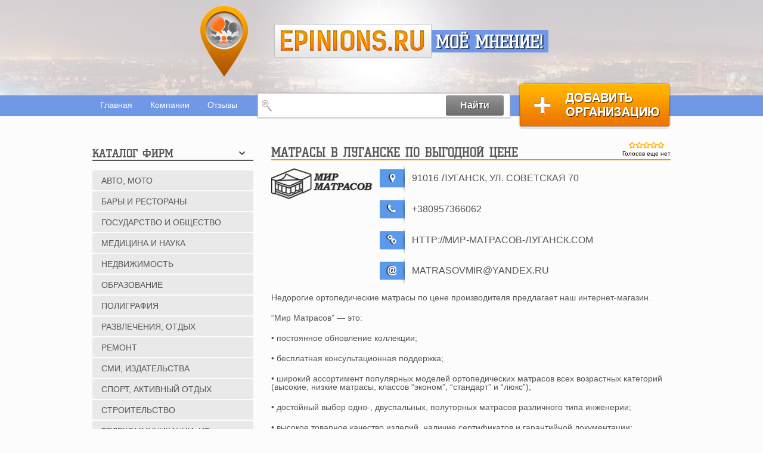

--- FILE ---
content_type: text/html; charset=utf-8
request_url: https://epinions.ru/matrasy-v-luganske-po-vygodnoy-cene
body_size: 32640
content:
<!DOCTYPE html PUBLIC "-//W3C//DTD XHTML+RDFa 1.0//EN"
  "http://www.w3.org/MarkUp/DTD/xhtml-rdfa-1.dtd">
<html xmlns="http://www.w3.org/1999/xhtml" xml:lang="ru" version="XHTML+RDFa 1.0" dir="ltr">

<head>
  <meta http-equiv="Content-Type" content="text/html; charset=utf-8" />
<link rel="shortcut icon" href="https://epinions.ru/sites/default/files/fav_1.ico" type="image/vnd.microsoft.icon" />
<meta name="description" content="Ваше мнение о Матрасы в Луганске по выгодной цене. Матрасы в Луганске по выгодной цене - отзывы клиентов, сотрудников, партнеров компании. 91016 Луганск, ул. Советская 70" />
<meta name="keywords" content="мнение о Матрасы в Луганске по выгодной цене, отзывы о Матрасы в Луганске по выгодной цене, оставить отзыв о Матрасы в Луганске по выгодной цене, написать отзыв о Матрасы в Луганске по выгодной цене, отзывы о Матрасы в Луганске по выгодной цене, претензии к Матрасы в Луганске по выгодной цене" />
<link rel="canonical" href="https://epinions.ru/matrasy-v-luganske-po-vygodnoy-cene" />
  <title>Жалобы и отзывы о компании Матрасы в Луганске по выгодной цене 91016 Луганск, ул. Советская 70</title>
  <meta name="viewport" content="width=device-width" />
  <link type="text/css" rel="stylesheet" href="https://epinions.ru/sites/default/files/css/css_pYYlBnKBvYp8hMGNhAn02a6iK6zZ_UhQqxyOtJEETM4.css" media="all" />
<link type="text/css" rel="stylesheet" href="https://epinions.ru/sites/default/files/css/css_DwjnlylUDqQWE7MvuLrnILqk5EQyyG4mUJZYqF8TTlQ.css" media="all" />

<!--[if lte IE 8]>
<link type="text/css" rel="stylesheet" href="https://epinions.ru/sites/default/files/css/css_GUv1ctC79RfRdvDN3tluWEwbggwwbt9GvdXZObouJNM.css" media="all" />
<![endif]-->
<link type="text/css" rel="stylesheet" href="https://epinions.ru/sites/default/files/css/css_qyU8bSX4s09DJNolA9dGKMJnrPK-fwc2LWZd_Yh2EAo.css" media="all" />
  <script type="text/javascript" src="https://epinions.ru/sites/default/files/js/js_zS-CmNFGyegtLYJmqFRpxQvvQrfPIFrOMq_3T3C8sZE.js"></script>
<script type="text/javascript" src="https://epinions.ru/sites/default/files/js/js_-jenMcWHoY-_YofME9QdfIdN78Hvtfo2npip2cxdObU.js"></script>
<script type="text/javascript">
<!--//--><![CDATA[//><!--
L_ROOT_URL = "/sites/all/libraries/leaflet/";
//--><!]]>
</script>
<script type="text/javascript" src="https://epinions.ru/sites/default/files/js/js_6CZW99vVz3onhoKDylsu6ZHRmO8U_dRQpKr1ac68Owk.js"></script>
<script type="text/javascript" src="https://epinions.ru/sites/default/files/js/js_R9UbiVw2xuTUI0GZoaqMDOdX0lrZtgX-ono8RVOUEVc.js"></script>
<script type="text/javascript" src="https://epinions.ru/sites/default/files/js/js_2FEPKBFjgKa4KwKI5cuXXRToQgycanLtq9LmYuczmc4.js"></script>
<script type="text/javascript">
<!--//--><![CDATA[//><!--
L.Icon.Default.imagePath = "/sites/all/libraries/leaflet/images/";
//--><!]]>
</script>
<script type="text/javascript" src="https://epinions.ru/sites/default/files/js/js_iE7MIGJpUQV3SqKCTdJ8LEopjw6X0WAQ3AMbRNXT9zM.js"></script>
<script type="text/javascript" src="https://epinions.ru/sites/default/files/js/js_kb57tv1NBRDWwSA558doCnMrv_rOGfFRV9FaGJnclrs.js"></script>
<script type="text/javascript">
<!--//--><![CDATA[//><!--
jQuery.extend(Drupal.settings, {"basePath":"\/","pathPrefix":"","ajaxPageState":{"theme":"dewdori","theme_token":"oTNygHg75btfcNElXr0rK8VlpYBCGbFfaykdRX67-zM","jquery_version":"1.7","js":{"sites\/all\/modules\/views_infinite_scroll\/views-infinite-scroll.js":1,"modules\/statistics\/statistics.js":1,"sites\/all\/modules\/jquery_update\/replace\/jquery\/1.7\/jquery.min.js":1,"misc\/jquery-extend-3.4.0.js":1,"misc\/jquery-html-prefilter-3.5.0-backport.js":1,"misc\/jquery.once.js":1,"misc\/drupal.js":1,"sites\/all\/modules\/jquery_update\/replace\/ui\/external\/jquery.cookie.js":1,"sites\/all\/modules\/jquery_update\/replace\/misc\/jquery.form.min.js":1,"0":1,"sites\/all\/libraries\/leaflet\/leaflet.js":1,"misc\/ajax.js":1,"sites\/all\/modules\/jquery_update\/js\/jquery_update.js":1,"sites\/all\/modules\/admin_menu\/admin_devel\/admin_devel.js":1,"misc\/tabledrag.js":1,"public:\/\/languages\/ru_VVYb2LUB9kbK-5xR9FgW8z4u4RXRiyPrNtpasaZG4cg.js":1,"sites\/all\/libraries\/colorbox\/jquery.colorbox-min.js":1,"sites\/all\/modules\/colorbox\/js\/colorbox.js":1,"sites\/all\/modules\/colorbox\/styles\/default\/colorbox_style.js":1,"sites\/all\/modules\/colorbox\/js\/colorbox_load.js":1,"sites\/all\/modules\/captcha\/captcha.js":1,"sites\/all\/modules\/better_exposed_filters\/better_exposed_filters.js":1,"misc\/progress.js":1,"sites\/all\/modules\/fivestar\/js\/fivestar.ajax.js":1,"sites\/all\/modules\/fivestar\/js\/fivestar.js":1,"sites\/all\/modules\/leaflet\/leaflet.drupal.js":1,"1":1,"sites\/all\/modules\/views\/js\/base.js":1,"sites\/all\/modules\/views\/js\/ajax_view.js":1,"sites\/all\/modules\/views_refresh\/views_refresh.js":1,"misc\/textarea.js":1,"modules\/filter\/filter.js":1,"sites\/all\/modules\/multiupload_filefield_widget\/mfw.js":1,"modules\/file\/file.js":1,"sites\/all\/modules\/ajax_comments\/ajax_comments.js":1,"sites\/all\/themes\/dewdori\/js\/jquery.jcarousel.min.js":1,"sites\/all\/themes\/dewdori\/js\/popup.js":1},"css":{"sites\/all\/modules\/geofield_ymap\/geofield_ymap.css":1,"sites\/all\/modules\/ckeditor\/css\/ckeditor.css":1,"sites\/all\/modules\/colorbox\/styles\/default\/colorbox_style.css":1,"sites\/all\/modules\/leaflet\/leaflet_extras.css":1,"sites\/all\/libraries\/leaflet\/leaflet.css":1,"sites\/all\/libraries\/leaflet\/leaflet.ie.css":1,"sites\/all\/themes\/dewdori\/css\/animate.css":1,"sites\/all\/themes\/dewdori\/css\/styles.css":1}},"colorbox":{"opacity":"0.85","current":"{current} \u0438\u0437 {total}","previous":"\u00ab \u041f\u0440\u0435\u0434\u044b\u0434\u0443\u0449\u0438\u0439","next":"\u0421\u043b\u0435\u0434\u0443\u044e\u0449\u0438\u0439 \u00bb","close":"\u0417\u0430\u043a\u0440\u044b\u0442\u044c","maxWidth":"98%","maxHeight":"98%","fixed":true,"mobiledetect":true,"mobiledevicewidth":"480px","specificPagesDefaultValue":"admin*\nimagebrowser*\nimg_assist*\nimce*\nnode\/add\/*\nnode\/*\/edit\nprint\/*\nprintpdf\/*\nsystem\/ajax\nsystem\/ajax\/*"},"better_exposed_filters":{"datepicker":false,"slider":false,"settings":[],"autosubmit":false,"views":{"comments_node":{"displays":{"block_1":{"filters":[]}}}}},"urlIsAjaxTrusted":{"\/search-company":true,"\/system\/ajax":true,"\/matrasy-v-luganske-po-vygodnoy-cene":true,"\/views\/ajax":true,"\/file\/ajax\/field_comment_img\/und\/form-AfsK439ChOf-do0tqJzPWShXcfCbD3fAhKNTA2wKr6I":true},"ajax":{"edit-vote--2":{"callback":"fivestar_ajax_submit","event":"change","url":"\/system\/ajax","submit":{"_triggering_element_name":"vote"}},"edit-field-comment-img-und-0-upload-button":{"wrapper":"edit-field-comment-img-und-ajax-wrapper","effect":"fade","progress":{"type":"throbber","message":null},"event":"mousedown","keypress":true,"prevent":"click","url":"\/file\/ajax\/field_comment_img\/und\/form-AfsK439ChOf-do0tqJzPWShXcfCbD3fAhKNTA2wKr6I","submit":{"_triggering_element_name":"field_comment_img_und_0_upload_button","_triggering_element_value":"\u0417\u0430\u043a\u0430\u0447\u0430\u0442\u044c"}},"edit-ajax-comments-reply-form-1671-0-0":{"callback":"ajax_comments_submit_js","wrapper":"ajax-comments-reply-form-1671-0-0","method":"replaceWith","effect":"fade","event":"mousedown","keypress":true,"prevent":"click","url":"\/system\/ajax","submit":{"_triggering_element_name":"op","_triggering_element_value":"\u0414\u043e\u0431\u0430\u0432\u0438\u0442\u044c"}}},"leaflet":[{"mapId":"leaflet-map-679378835","map":{"label":"OSM Mapnik","description":"Leaflet default map.","settings":{"zoomDefault":10,"minZoom":1,"maxZoom":18,"dragging":true,"touchZoom":true,"scrollWheelZoom":1,"doubleClickZoom":true,"zoomControl":true,"attributionControl":true,"trackResize":true,"fadeAnimation":true,"zoomAnimation":true,"closePopupOnClick":true},"layers":{"earth":{"urlTemplate":"\/\/{s}.tile.openstreetmap.org\/{z}\/{x}\/{y}.png","options":{"attribution":"OSM Mapnik"}}}},"features":[{"type":"point","lat":48.568275,"lon":39.314507999999996}]}],"views_infinite_scroll":{"img_path":"https:\/\/epinions.ru\/sites\/all\/modules\/views_infinite_scroll\/images\/ajax-loader.gif","scroll_threshold":200},"views":{"ajax_path":"\/views\/ajax","ajaxViews":{"views_dom_id:8d2df5dc301fa84deeb5d3a10462e652":{"view_name":"comments_node","view_display_id":"block_1","view_args":"1671","view_path":"node\/1671","view_base_path":null,"view_dom_id":"8d2df5dc301fa84deeb5d3a10462e652","pager_element":0}}},"viewsRefresh":{"8d2df5dc301fa84deeb5d3a10462e652":""},"ckeditor":{"input_formats":{"filtered_html":{"customConfig":"\/sites\/all\/modules\/ckeditor\/ckeditor.config.js?","defaultLanguage":"en","toolbar":"[\n    [\u0027Bold\u0027,\u0027Italic\u0027,\u0027-\u0027,\u0027NumberedList\u0027,\u0027BulletedList\u0027,\u0027-\u0027,\u0027IMCE\u0027,\u0027Underline\u0027]\n]","enterMode":1,"shiftEnterMode":2,"toolbarStartupExpanded":true,"width":"100%","skin":"moono","format_tags":"p;div;pre;address;h1;h2;h3;h4;h5;h6","show_toggle":"t","default":"t","ss":"2","loadPlugins":{"drupalbreaks":{"name":"drupalbreaks","desc":"Plugin for inserting Drupal teaser and page breaks.","path":"\/sites\/all\/modules\/ckeditor\/plugins\/drupalbreaks\/","buttons":{"DrupalBreak":{"label":"DrupalBreak","icon":"images\/drupalbreak.png"}},"default":"t"}},"entities":false,"entities_greek":false,"entities_latin":false,"scayt_autoStartup":false,"filebrowserBrowseUrl":"\/imce?app=ckeditor%7Csendto%40ckeditor_imceSendTo%7C","js_conf":{"basicEntities":false,"entities_greek":false,"entities_latin":false,"entities_additional":"\u0027\u0027"},"stylesCombo_stylesSet":"drupal:\/sites\/all\/modules\/ckeditor\/ckeditor.styles.js","contentsCss":["\/sites\/all\/modules\/ckeditor\/css\/ckeditor.css?t6ado8","\/sites\/all\/libraries\/ckeditor\/contents.css?t6ado8"]},"full_html":{"customConfig":"\/sites\/all\/modules\/ckeditor\/ckeditor.config.js?","defaultLanguage":"en","toolbar":"[\n    [\u0027Source\u0027],\n    [\u0027Cut\u0027,\u0027Copy\u0027,\u0027Paste\u0027,\u0027PasteText\u0027,\u0027PasteFromWord\u0027,\u0027-\u0027,\u0027SpellChecker\u0027,\u0027Scayt\u0027],\n    [\u0027Undo\u0027,\u0027Redo\u0027,\u0027Find\u0027,\u0027Replace\u0027,\u0027-\u0027,\u0027SelectAll\u0027,\u0027RemoveFormat\u0027],\n    [\u0027Image\u0027,\u0027Flash\u0027,\u0027Table\u0027,\u0027HorizontalRule\u0027,\u0027Smiley\u0027,\u0027SpecialChar\u0027,\u0027Iframe\u0027],\n    \u0027\/\u0027,\n    [\u0027Bold\u0027,\u0027Italic\u0027,\u0027Underline\u0027,\u0027Strike\u0027,\u0027-\u0027,\u0027Subscript\u0027,\u0027Superscript\u0027],\n    [\u0027NumberedList\u0027,\u0027BulletedList\u0027,\u0027-\u0027,\u0027Outdent\u0027,\u0027Indent\u0027,\u0027Blockquote\u0027,\u0027CreateDiv\u0027],\n    [\u0027JustifyLeft\u0027,\u0027JustifyCenter\u0027,\u0027JustifyRight\u0027,\u0027JustifyBlock\u0027,\u0027-\u0027,\u0027BidiRtl\u0027,\u0027BidiLtr\u0027],\n    [\u0027Link\u0027,\u0027Unlink\u0027,\u0027Anchor\u0027,\u0027Linkit\u0027,\u0027LinkToNode\u0027,\u0027LinkToMenu\u0027],\n    \u0027\/\u0027,\n    [\u0027Format\u0027,\u0027Font\u0027,\u0027FontSize\u0027],\n    [\u0027TextColor\u0027,\u0027BGColor\u0027],\n    [\u0027Maximize\u0027,\u0027ShowBlocks\u0027],\n    [\u0027DrupalBreak\u0027,\u0027DrupalPageBreak\u0027]\n]","enterMode":1,"shiftEnterMode":2,"toolbarStartupExpanded":true,"width":"100%","skin":"moono","format_tags":"p;div;pre;address;h1;h2;h3;h4;h5;h6","show_toggle":"t","default":"t","extraAllowedContent":"iframe[*]","ss":"2","loadPlugins":{"drupalbreaks":{"name":"drupalbreaks","desc":"Plugin for inserting Drupal teaser and page breaks.","path":"\/sites\/all\/modules\/ckeditor\/plugins\/drupalbreaks\/","buttons":{"DrupalBreak":{"label":"DrupalBreak","icon":"images\/drupalbreak.png"}},"default":"t"}},"entities":false,"entities_greek":false,"entities_latin":false,"scayt_autoStartup":false,"filebrowserBrowseUrl":"\/imce?app=ckeditor%7Csendto%40ckeditor_imceSendTo%7C","js_conf":{"basicEntities":false,"entities_greek":false,"entities_latin":false,"entities_additional":"\u0027\u0027"},"stylesCombo_stylesSet":"drupal:\/sites\/all\/modules\/ckeditor\/ckeditor.styles.js","contentsCss":["\/sites\/all\/modules\/ckeditor\/css\/ckeditor.css?t6ado8","\/sites\/all\/libraries\/ckeditor\/contents.css?t6ado8"]}},"plugins":[],"textarea_default_format":{"edit-comment-body-und-0-value":"comm"}},"tableDrag":{"edit-field-comment-img-und-table":{"edit-field-comment-img-und-weight":[{"target":"edit-field-comment-img-und-weight","source":"edit-field-comment-img-und-weight","relationship":"sibling","action":"order","hidden":true,"limit":0}]}},"mfw":{"elements":{"#edit-field-comment-img-und-0-upload":"png,gif,jpg,jpeg"}},"statistics":{"data":{"nid":"1671"},"url":"\/modules\/statistics\/statistics.php"}});
//--><!]]>
</script>
</head>
<body class="html not-front not-logged-in no-sidebars page-node page-node- page-node-1671 node-type-company" >
    <header>
    <div class="wrapper">
        <div class="logo"><a href="/" id="logo"><img src="/sites/all/themes/dewdori/img/logo_pointer.png" alt="" /></a></div>
        <div class="slogan">
            <span class="epinions_ru"><a href="/" id="logo">epinions.ru</a></span>
            <span class="my_opinion">Моё мнение!</span>
        </div>
    </div>
</header>
<nav class="navbar"><div class="wrapper">    <div id="block-menu-block-1" class="block block-menu-block" >
                    <ul class="menu"><li class="first leaf menu-mlid-1828"><a href="/" title="Главная">Главная</a></li>
<li class="leaf menu-mlid-3528"><a href="/firm" title="Компании">Компании</a></li>
<li class="last leaf menu-mlid-2840"><a href="/reviews" title="">Отзывы</a></li>
</ul>    </div><div id="block-views-exp-search-page" class="block block-views" >
                    <form action="/search-company" method="get" id="views-exposed-form-search-page" accept-charset="UTF-8"><div><div class="views-exposed-form">
  <div class="views-exposed-widgets clearfix">
          <div id="edit-s-wrapper" class="views-exposed-widget views-widget-filter-combine">
                        <div class="views-widget">
          <div class="form-item form-type-textfield form-item-s">
 <input type="text" id="edit-s" name="s" value="" size="30" maxlength="128" class="form-text required error" />
</div>
        </div>
              </div>
                    <div class="views-exposed-widget views-submit-button">
      <input type="submit" id="edit-submit-search" name="" value="Найти" class="form-submit" />    </div>
      </div>
</div>
</div></form>    </div><div id="block-block-3" class="block block-block" >
                    <a class="add_organization" href="/addcompany">Добавить организацию</a>    </div></div></nav>    <div class="wrapper">
    	<div class="container"  id="container-left">
    		<div class="entry">
    			<div class="ins-entry">
    				<div class="header"><h1>Матрасы в Луганске по выгодной цене</h1></div>    <div id="node-1671" class="node node-company">
<form class="fivestar-widget" action="/matrasy-v-luganske-po-vygodnoy-cene" method="post" id="fivestar-custom-widget" accept-charset="UTF-8"><div><div  class="clearfix fivestar-average-text fivestar-average-stars fivestar-form-item fivestar-basic"><div class="form-item form-type-fivestar form-item-vote">
 <div class="form-item form-type-select form-item-vote">
 <select id="edit-vote--2" name="vote" class="form-select"><option value="-">Выберите оценку</option><option value="20">Give Матрасы в Луганске по выгодной цене 1/5</option><option value="40">Give Матрасы в Луганске по выгодной цене 2/5</option><option value="60">Give Матрасы в Луганске по выгодной цене 3/5</option><option value="80">Give Матрасы в Луганске по выгодной цене 4/5</option><option value="100">Give Матрасы в Луганске по выгодной цене 5/5</option></select>
<div class="description"><div class="fivestar-summary fivestar-summary-average-count"><span class="empty">Голосов еще нет</span></div></div>
</div>

</div>
</div><input class="fivestar-submit form-submit" type="submit" id="edit-fivestar-submit" name="op" value="Рейтинг" /><input type="hidden" name="form_build_id" value="form-EmWmKhzlq3bDS-b4MoRoZJzR2_JKSphIMRImRzP4i48" />
<input type="hidden" name="form_id" value="fivestar_custom_widget" />
</div></form><div class="info_block"><div class="logo_company"><a href="https://epinions.ru/sites/default/files/logo_53.png" title="Матрасы в Луганске по выгодной цене" class="colorbox" data-colorbox-gallery="gallery-node-1671-Gw_k_IGcMVo" data-cbox-img-attrs="{&quot;title&quot;: &quot;Матрасы в Луганске по выгодной цене&quot;, &quot;alt&quot;: &quot;Матрасы в Луганске по выгодной цене&quot;}"><img src="https://epinions.ru/sites/default/files/styles/company-node/public/logo_53.png?itok=T6Z7a_XM" width="170" height="53" alt="Матрасы в Луганске по выгодной цене" title="Матрасы в Луганске по выгодной цене" /></a></div><div class="info"><p>
    <img src="/sites/all/themes/dewdori/img/ico_pointer.png" alt="" />91016 Луганск,  ул. Советская 70</p><p>
    <img src="/sites/all/themes/dewdori/img/ico_phone.png" alt="" />+380957366062</p><p>
    <img src="/sites/all/themes/dewdori/img/ico_site.png" alt="" />http://мир-матрасов-луганск.com</p><p>
    <img src="/sites/all/themes/dewdori/img/ico_mail.png" alt="" /><a href="mailto:matrasovmir@yandex.ru">matrasovmir@yandex.ru</a></p></div></div><div class="field field-name-body field-type-text-with-summary field-label-hidden">
            <p>Недорогие ортопедические матрасы по цене производителя предлагает наш интернет-магазин.</p>
<p>“Мир Матрасов” — это:</p>
<p>• ​постоянное обновление коллекции;</p>
<p>• бесплатная консультационная поддержка;</p>
<p>• широкий ассортимент популярных моделей ортопедических матрасов всех возрастных категорий (высокие, низкие матрасы, классов “эконом”, “стандарт” и “люкс”);</p>
<p>• достойный выбор одно-, двуспальных, полуторных матрасов различного типа инженерии;</p>
<p>• высокое товарное качество изделий, наличие сертификатов и гарантийной документации;</p>
<p>• политика толерантности к каждому клиенту: прозрачные условия коммерческой деятельности, удобная процедура возврата/обмена изделия;</p>
<p>• надежность упаковки;</p>
<p>• безопасность доставки в максимально короткие сроки;</p>
<p>• оптимальные цены;</p>
    </div>
<div class="field field-name-field-geo-adres field-type-geofield field-label-hidden">
            <div id="leaflet-map-679378835" style="height: 250px"></div>
    </div>
</div>
<div id="comments" class="opinion_about_company">
            <div class="header">
            <h2>Отзывы о Матрасы в Луганске по выгодной цене</h2>
            <a href="#comment-form">добавить отзыв</a>
        </div>
        <div class="view view-comments-node view-id-comments_node view-display-id-block_1 block-opinions view-dom-id-8d2df5dc301fa84deeb5d3a10462e652">
        
  
  
  
      <ul class="pager pager--infinite-scroll pager--infinite-scroll-auto">
  <li class="pager__item">
      </li>
</ul>
  
  
  
  
  
</div></div>
<div id="comment-form">
<form class="comment-form user-info-from-cookie ajax-comments-reply-form-1671-0-0 ajax-comments-form-add" id="ajax-comments-reply-form-1671-0-0" enctype="multipart/form-data" action="/matrasy-v-luganske-po-vygodnoy-cene" method="post" accept-charset="UTF-8"><div><input type="hidden" name="form_build_id" value="form-AfsK439ChOf-do0tqJzPWShXcfCbD3fAhKNTA2wKr6I" />
<input type="hidden" name="form_id" value="comment_node_company_form" />
<div class="left_f"><div id="edit-from" class="form-item form-type-item">
 <h4>Добавить отзыв</h4>
</div>
<div class="form-item form-type-textfield form-item-name">
  <label for="edit-name">Ваше имя <span class="form-required" title="Это поле обязательно для заполнения.">*</span></label>
 <input placeholder="Гость" type="text" id="edit-name" name="name" value="" size="30" maxlength="60" class="form-text required" />
</div>
<div class="form-item form-type-textfield form-item-mail">
  <label for="edit-mail">E-mail <span class="form-required" title="Это поле обязательно для заполнения.">*</span></label>
 <input placeholder="E-mail" type="text" id="edit-mail" name="mail" value="" size="30" maxlength="64" class="form-text required" />
</div>
<div class="captcha"><input type="hidden" name="captcha_sid" value="14029923" />
<input type="hidden" name="captcha_token" value="edc071b450d075c48059ae79b4c486d9" />
<div class="form-item form-type-textfield form-item-captcha-response">
 <span class="field-prefix">3 + 4 = </span> <input type="text" id="edit-captcha-response" name="captcha_response" value="" size="4" maxlength="2" class="form-text required" />
</div>
</div></div><div class="right_f"><div class="field-type-list-text field-name-field-status field-widget-options-buttons form-wrapper" id="edit-field-status"><div class="form-item form-type-radios form-item-field-status-und">
 <div id="edit-field-status-und" class="form-radios"><div class="form-item form-type-radio form-item-field-status-und">
 <input type="radio" id="edit-field-status-und-good" name="field_status[und]" value="good" checked="checked" class="form-radio" />  <label class="option" for="edit-field-status-und-good">Положительный </label>

</div>
<div class="form-item form-type-radio form-item-field-status-und">
 <input type="radio" id="edit-field-status-und-bad" name="field_status[und]" value="bad" class="form-radio" />  <label class="option" for="edit-field-status-und-bad">Отрицательный </label>

</div>
</div>
</div>
</div><div class="field-type-text-long field-name-comment-body field-widget-text-textarea form-wrapper" id="edit-comment-body"><div id="comment-body-add-more-wrapper"><div class="text-format-wrapper"><div class="form-item form-type-textarea form-item-comment-body-und-0-value">
  <label for="edit-comment-body-und-0-value">Отзыв <span class="form-required" title="Это поле обязательно для заполнения.">*</span></label>
 <div class="form-textarea-wrapper resizable"><textarea class="text-full form-textarea required" id="edit-comment-body-und-0-value" name="comment_body[und][0][value]" cols="60" rows="11"></textarea></div>
</div>
<div class="filter-wrapper form-wrapper" id="edit-comment-body-und-0-format"></div></div>
</div></div></div><div class="comment_botton"><div class="field-type-image field-name-field-comment-img field-widget-image-miw form-wrapper" id="edit-field-comment-img"><div id="edit-field-comment-img-und-ajax-wrapper"><fieldset id="edit-field-comment-img-und" class="form-wrapper"><legend><span class="fieldset-legend">Изображение</span></legend><div class="fieldset-wrapper"><div class="form-item form-type-mfw-managed-file form-item-field-comment-img-und-0">
  <label for="edit-field-comment-img-und-0-upload">Добавить изображение </label>
 <div class="image-widget form-managed-file clearfix"><div class="image-widget-data"><input multiple="multiple" type="file" id="edit-field-comment-img-und-0-upload" name="files[field_comment_img_und_0][]" size="22" class="form-file" /><input type="submit" id="edit-field-comment-img-und-0-upload-button" name="field_comment_img_und_0_upload_button" value="Закачать" class="form-submit" /><input type="hidden" name="field_comment_img[und][0][_weight]" value="0" />
<input type="hidden" name="field_comment_img[und][0][fid]" value="0" />
<input type="hidden" name="field_comment_img[und][0][display]" value="1" />
</div></div>
<div class="description">Максимальный размер файла: <strong>300 КБ</strong>.<br />Разрешённые типы файлов: <strong>png gif jpg jpeg</strong>.</div>
</div>
</div></fieldset>
</div></div><div class="form-actions form-wrapper" id="edit-actions"><input type="submit" id="edit-ajax-comments-reply-form-1671-0-0" name="op" value="Добавить" class="form-submit" /></div></div></div></form></div>    			</div>
    		</div>
    		<div class="left-column">    <section id="block-menu-menu-category" class="block block-menu" >
                <div class="header_small"><h3>Каталог фирм</h3><span></span></div>
                    <div class="content-block">
        <ul class="menu"><li class="first leaf"><a href="/avto-moto" title="Авто, мото">Авто, мото</a><span></span></li>
<li class="leaf"><a href="/bary-i-restorany" title="Бары и рестораны">Бары и рестораны</a><span></span></li>
<li class="leaf"><a href="/gosudarstvo-i-obshchestvo" title="Государство и общество">Государство и общество</a><span></span></li>
<li class="leaf"><a href="/medicina-i-nauka" title="Медицина и наука">Медицина и наука</a><span></span></li>
<li class="leaf"><a href="/nedvizhimost" title="Недвижимость">Недвижимость</a><span></span></li>
<li class="leaf"><a href="/obrazovanie" title="Образование">Образование</a><span></span></li>
<li class="leaf"><a href="/poligrafiya" title="Полиграфия">Полиграфия</a><span></span></li>
<li class="leaf"><a href="/razvlecheniya-otdyh" title="Развлечения, отдых">Развлечения, отдых</a><span></span></li>
<li class="leaf"><a href="/remont" title="Ремонт">Ремонт</a><span></span></li>
<li class="leaf"><a href="/smi-izdatelstva" title="СМИ, издательства">СМИ, издательства</a><span></span></li>
<li class="leaf"><a href="/sport-aktivnyy-otdyh" title="Спорт, активный отдых">Спорт, активный отдых</a><span></span></li>
<li class="leaf"><a href="/stroitelstvo" title="Строительство">Строительство</a><span></span></li>
<li class="leaf"><a href="/telekommunikacii-it" title="Телекоммуникации, ИТ">Телекоммуникации, ИТ</a><span></span></li>
<li class="leaf"><a href="/torgovlya" title="Торговля">Торговля</a><span></span></li>
<li class="leaf"><a href="/transport" title="Транспорт">Транспорт</a><span></span></li>
<li class="leaf"><a href="/turizm" title="Туризм">Туризм</a><span></span></li>
<li class="leaf"><a href="/uslugi" title="Услуги">Услуги</a><span></span></li>
<li class="leaf"><a href="/promyshlennost-i-proizvodstvo" title="Промышленность и производство">Промышленность и производство</a><span></span></li>
<li class="leaf"><a href="/finansy-strahovanie" title="Финансы, страхование">Финансы, страхование</a><span></span></li>
<li class="last leaf"><a href="/shopping" title="Шоппинг">Шоппинг</a><span></span></li>
</ul>        </div>
    </section></div>        </div>
    </div>
<div class="outfooter"><div class="wrapper">        <ul class="menu"><li class="first leaf menu-mlid-2850"><a href="/avto-moto" title="Авто, мото">Авто, мото</a><span></span></li>
<li class="leaf menu-mlid-2865"><a href="/bary-i-restorany" title="Бары и рестораны">Бары и рестораны</a><span></span></li>
<li class="leaf menu-mlid-2870"><a href="/gosudarstvo-i-obshchestvo" title="Государство и общество">Государство и общество</a><span></span></li>
<li class="leaf menu-mlid-2944"><a href="/medicina-i-nauka" title="Медицина и наука">Медицина и наука</a><span></span></li>
<li class="leaf menu-mlid-2956"><a href="/nedvizhimost" title="Недвижимость">Недвижимость</a><span></span></li>
<li class="leaf menu-mlid-2971"><a href="/obrazovanie" title="Образование">Образование</a><span></span></li>
<li class="leaf menu-mlid-2978"><a href="/poligrafiya" title="Полиграфия">Полиграфия</a><span></span></li>
<li class="leaf menu-mlid-2990"><a href="/razvlecheniya-otdyh" title="Развлечения, отдых">Развлечения, отдых</a><span></span></li>
<li class="leaf menu-mlid-3005"><a href="/remont" title="Ремонт">Ремонт</a><span></span></li>
<li class="leaf menu-mlid-3051"><a href="/smi-izdatelstva" title="СМИ, издательства">СМИ, издательства</a><span></span></li>
<li class="leaf menu-mlid-3061"><a href="/sport-aktivnyy-otdyh" title="Спорт, активный отдых">Спорт, активный отдых</a><span></span></li>
<li class="leaf menu-mlid-3081"><a href="/stroitelstvo" title="Строительство">Строительство</a><span></span></li>
<li class="leaf menu-mlid-3099"><a href="/telekommunikacii-it" title="Телекоммуникации, ИТ">Телекоммуникации, ИТ</a><span></span></li>
<li class="leaf menu-mlid-3111"><a href="/torgovlya" title="Торговля">Торговля</a><span></span></li>
<li class="leaf menu-mlid-3128"><a href="/transport" title="Транспорт">Транспорт</a><span></span></li>
<li class="leaf menu-mlid-3138"><a href="/turizm" title="Туризм">Туризм</a><span></span></li>
<li class="leaf menu-mlid-3145"><a href="/uslugi" title="Услуги">Услуги</a><span></span></li>
<li class="leaf menu-mlid-3176"><a href="/promyshlennost-i-proizvodstvo" title="Промышленность и производство">Промышленность и производство</a><span></span></li>
<li class="leaf menu-mlid-3196"><a href="/finansy-strahovanie" title="Финансы, страхование">Финансы, страхование</a><span></span></li>
<li class="last leaf menu-mlid-3202"><a href="/shopping" title="Шоппинг">Шоппинг</a><span></span></li>
</ul></div></div><footer><div class="wrapper"><div class="f_logo"><a href="/"><img src="/sites/all/themes/dewdori/img/logo_footer.png" alt="" /></a></div><div class="copyright">        <a href="/addcompany" class="add_organization"></a>
<p>Copyright &copy; 2026 <a href="/">epinions.ru</a></p>
<p>Копирование материалов сайта только с разрешения правообладателя.</p><ul class="menu"><li class="first leaf menu-mlid-3477"><a href="/" title="Главная">Главная</a></li>
<li class="leaf menu-mlid-3478"><a href="/firm" title="Компании">Компании</a></li>
<li class="leaf menu-mlid-3479"><a href="/reviews" title="Отзывы">Отзывы</a></li>
<li class="leaf menu-mlid-5029"><a href="/obratnaya-svyaz" title="">Обратная связь</a></li>
<li class="last leaf menu-mlid-3481"><a href="/sitemap.xml" title="Карта сайта">Карта сайта</a></li>
</ul></div></div></footer>

  <script type="text/javascript" src="https://epinions.ru/sites/default/files/js/js_BfbqhmFEwmblwA-YEWAC89ldwW3rQVS-VtnH66m1ZTw.js"></script>
</body>
</html>
